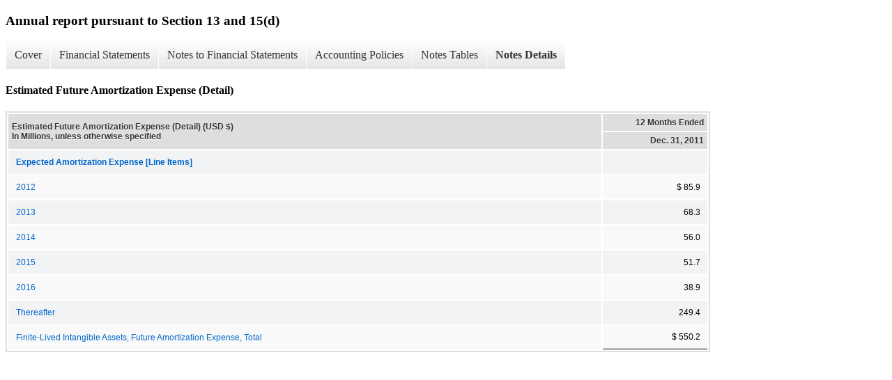

--- FILE ---
content_type: text/html;charset=UTF-8
request_url: https://investor.equifax.com/sec-filings/annual-reports/xbrl_doc_only/1585
body_size: 4043
content:
<!DOCTYPE html>
<html>
    <head>
        <title>Equifax Inc. Annual report pursuant to Section 13 and 15(d)</title>
        <link href="https://ir.stockpr.com/equifax/stylesheets/ir.stockpr.css" rel="stylesheet" type="text/css">
        <link rel="stylesheet" type="text/css" href="https://ir.stockpr.com/stylesheets/xbrl.css">
        <script type="text/javascript" src="https://d1io3yog0oux5.cloudfront.net/_10a28fea34ab3059758ac1595c891baa/equifax/files/theme/js/aside/ir/_js/all.js"></script>
    </head>
    <body>
        <div class="xbrl-content">
            <h3>Annual report pursuant to Section 13 and 15(d)</h3>
            <div id="xbrl-menu-top">
                <div class="navigation">
                    <ul class="xbrl-sf-menu">
                        
                            <li>
                                <a class="menu-item " href="/sec-filings/annual-reports/xbrl_doc_only/1537">Cover</a>
                                <ul class="submenu">
                                                                            <li><a href="/sec-filings/annual-reports/xbrl_doc_only/1537">Document and Entity Information</a></li>
                                                                    </ul>
                            </li>
                                                    <li>
                                <a class="menu-item " href="/sec-filings/annual-reports/xbrl_doc_only/1538">Financial Statements</a>
                                <ul class="submenu">
                                                                            <li><a href="/sec-filings/annual-reports/xbrl_doc_only/1538">CONSOLIDATED STATEMENTS OF INCOME</a></li>
                                                                            <li><a href="/sec-filings/annual-reports/xbrl_doc_only/1539">CONSOLIDATED BALANCE SHEETS</a></li>
                                                                            <li><a href="/sec-filings/annual-reports/xbrl_doc_only/1540">CONSOLIDATED BALANCE SHEETS (Parenthetical)</a></li>
                                                                            <li><a href="/sec-filings/annual-reports/xbrl_doc_only/1541">CONSOLIDATED STATEMENTS OF CASH FLOWS</a></li>
                                                                            <li><a href="/sec-filings/annual-reports/xbrl_doc_only/1542">CONSOLIDATED STATEMENTS OF SHAREHOLDERS&#039; EQUITY AND COMPREHENSIVE INCOME</a></li>
                                                                            <li><a href="/sec-filings/annual-reports/xbrl_doc_only/1543">CONSOLIDATED STATEMENTS OF SHAREHOLDERS&#039; EQUITY AND COMPREHENSIVE INCOME (Parenthetical)</a></li>
                                                                            <li><a href="/sec-filings/annual-reports/xbrl_doc_only/1544">Accumulated Other Comprehensive Loss</a></li>
                                                                            <li><a href="/sec-filings/annual-reports/xbrl_doc_only/1545">Accumulated Other Comprehensive Loss (Parenthetical)</a></li>
                                                                    </ul>
                            </li>
                                                    <li>
                                <a class="menu-item " href="/sec-filings/annual-reports/xbrl_doc_only/1546">Notes to Financial Statements</a>
                                <ul class="submenu">
                                                                            <li><a href="/sec-filings/annual-reports/xbrl_doc_only/1546">SUMMARY OF SIGNIFICANT ACCOUNTING POLICIES</a></li>
                                                                            <li><a href="/sec-filings/annual-reports/xbrl_doc_only/1547">MERGER OF BRAZILIAN BUSINESS</a></li>
                                                                            <li><a href="/sec-filings/annual-reports/xbrl_doc_only/1548">DISCONTINUED OPERATIONS</a></li>
                                                                            <li><a href="/sec-filings/annual-reports/xbrl_doc_only/1549">ACQUISITIONS AND INVESTMENTS</a></li>
                                                                            <li><a href="/sec-filings/annual-reports/xbrl_doc_only/1550">GOODWILL AND OTHER INTANGIBLE ASSETS</a></li>
                                                                            <li><a href="/sec-filings/annual-reports/xbrl_doc_only/1551">DEBT</a></li>
                                                                            <li><a href="/sec-filings/annual-reports/xbrl_doc_only/1552">COMMITMENTS AND CONTINGENCIES</a></li>
                                                                            <li><a href="/sec-filings/annual-reports/xbrl_doc_only/1553">INCOME TAXES</a></li>
                                                                            <li><a href="/sec-filings/annual-reports/xbrl_doc_only/1554">STOCK-BASED COMPENSATION</a></li>
                                                                            <li><a href="/sec-filings/annual-reports/xbrl_doc_only/1555">SHAREHOLDER RIGHTS PLAN</a></li>
                                                                            <li><a href="/sec-filings/annual-reports/xbrl_doc_only/1556">BENEFIT PLANS</a></li>
                                                                            <li><a href="/sec-filings/annual-reports/xbrl_doc_only/1557">RESTRUCTURING CHARGES</a></li>
                                                                            <li><a href="/sec-filings/annual-reports/xbrl_doc_only/1558">SEGMENT INFORMATION</a></li>
                                                                            <li><a href="/sec-filings/annual-reports/xbrl_doc_only/1559">QUARTERLY FINANCIAL DATA (UNAUDITED)</a></li>
                                                                            <li><a href="/sec-filings/annual-reports/xbrl_doc_only/1560">VALUATION AND QUALIFYING ACCOUNTS</a></li>
                                                                    </ul>
                            </li>
                                                    <li>
                                <a class="menu-item " href="/sec-filings/annual-reports/xbrl_doc_only/1561">Accounting Policies</a>
                                <ul class="submenu">
                                                                            <li><a href="/sec-filings/annual-reports/xbrl_doc_only/1561">SUMMARY OF SIGNIFICANT ACCOUNTING POLICIES (Policies)</a></li>
                                                                    </ul>
                            </li>
                                                    <li>
                                <a class="menu-item " href="/sec-filings/annual-reports/xbrl_doc_only/1562">Notes Tables</a>
                                <ul class="submenu">
                                                                            <li><a href="/sec-filings/annual-reports/xbrl_doc_only/1562">SUMMARY OF SIGNIFICANT ACCOUNTING POLICIES (Tables)</a></li>
                                                                            <li><a href="/sec-filings/annual-reports/xbrl_doc_only/1563">ACQUISITIONS AND INVESTMENTS (Tables)</a></li>
                                                                            <li><a href="/sec-filings/annual-reports/xbrl_doc_only/1564">GOODWILL AND OTHER INTANGIBLE ASSETS (Tables)</a></li>
                                                                            <li><a href="/sec-filings/annual-reports/xbrl_doc_only/1565">DEBT (Tables)</a></li>
                                                                            <li><a href="/sec-filings/annual-reports/xbrl_doc_only/1566">COMMITMENTS AND CONTINGENCIES (Tables)</a></li>
                                                                            <li><a href="/sec-filings/annual-reports/xbrl_doc_only/1567">INCOME TAXES (Tables)</a></li>
                                                                            <li><a href="/sec-filings/annual-reports/xbrl_doc_only/1568">STOCK-BASED COMPENSATION (Tables)</a></li>
                                                                            <li><a href="/sec-filings/annual-reports/xbrl_doc_only/1569">BENEFIT PLANS (Tables)</a></li>
                                                                            <li><a href="/sec-filings/annual-reports/xbrl_doc_only/1570">SEGMENT INFORMATION (Tables)</a></li>
                                                                            <li><a href="/sec-filings/annual-reports/xbrl_doc_only/1571">QUARTERLY FINANCIAL DATA (UNAUDITED) (Tables)</a></li>
                                                                    </ul>
                            </li>
                                                    <li>
                                <a class="menu-item current" href="/sec-filings/annual-reports/xbrl_doc_only/1572">Notes Details</a>
                                <ul class="submenu">
                                                                            <li><a href="/sec-filings/annual-reports/xbrl_doc_only/1572">SUMMARY OF SIGNIFICANT ACCOUNTING POLICIES - Additional Information (Detail)</a></li>
                                                                            <li><a href="/sec-filings/annual-reports/xbrl_doc_only/1573">Reconciliation of Weighted-Average Outstanding Shares Used in Calculations of Basic and Diluted EPS (Detail)</a></li>
                                                                            <li><a href="/sec-filings/annual-reports/xbrl_doc_only/1574">Useful Life of Other Purchased Intangible Assets (Detail)</a></li>
                                                                            <li><a href="/sec-filings/annual-reports/xbrl_doc_only/1575">Assets and Liabilities Measured at Fair Value on Recurring Basis (Detail)</a></li>
                                                                            <li><a href="/sec-filings/annual-reports/xbrl_doc_only/1576">MERGER OF BRAZILIAN BUSINESS - Additional Information (Detail)</a></li>
                                                                            <li><a href="/sec-filings/annual-reports/xbrl_doc_only/1577">DISCONTINUED OPERATIONS - Additional Information (Detail)</a></li>
                                                                            <li><a href="/sec-filings/annual-reports/xbrl_doc_only/1578">ACQUISITIONS AND INVESTMENTS - Additional Information (Detail)</a></li>
                                                                            <li><a href="/sec-filings/annual-reports/xbrl_doc_only/1579">Estimated Fair Value of Net Assets Acquired and Liabilities Assumed at Acquisition Dates (Detail)</a></li>
                                                                            <li><a href="/sec-filings/annual-reports/xbrl_doc_only/1580">Estimated Fair Value of Net Assets Acquired and Liabilities Assumed at Acquisition Dates (Parenthetical) (Detail)</a></li>
                                                                            <li><a href="/sec-filings/annual-reports/xbrl_doc_only/1581">Acquired Intangible Assets Fair Value and Weighted-Average Useful Life (Detail)</a></li>
                                                                            <li><a href="/sec-filings/annual-reports/xbrl_doc_only/1582">Changes in Amount of Goodwill (Detail)</a></li>
                                                                            <li><a href="/sec-filings/annual-reports/xbrl_doc_only/1583">Purchased Intangible Assets (Detail)</a></li>
                                                                            <li><a href="/sec-filings/annual-reports/xbrl_doc_only/1584">GOODWILL AND OTHER INTANGIBLE ASSETS - Additional Information (Detail)</a></li>
                                                                            <li><a href="/sec-filings/annual-reports/xbrl_doc_only/1585">Estimated Future Amortization Expense (Detail)</a></li>
                                                                            <li><a href="/sec-filings/annual-reports/xbrl_doc_only/1586">Debt Outstanding (Detail)</a></li>
                                                                            <li><a href="/sec-filings/annual-reports/xbrl_doc_only/1587">Debt Outstanding (Parenthetical) (Detail)</a></li>
                                                                            <li><a href="/sec-filings/annual-reports/xbrl_doc_only/1588">Scheduled Future Maturities of Debt (Detail)</a></li>
                                                                            <li><a href="/sec-filings/annual-reports/xbrl_doc_only/1589">DEBT - Additional Information (Detail)</a></li>
                                                                            <li><a href="/sec-filings/annual-reports/xbrl_doc_only/1590">COMMITMENTS AND CONTINGENCIES - Additional Information (Detail)</a></li>
                                                                            <li><a href="/sec-filings/annual-reports/xbrl_doc_only/1591">Expected Future Minimum Payment Obligations for Non-Cancelable Operating Leases Exceeding One Year (Detail)</a></li>
                                                                            <li><a href="/sec-filings/annual-reports/xbrl_doc_only/1592">Provision for Income Taxes from Continuing Operations (Detail)</a></li>
                                                                            <li><a href="/sec-filings/annual-reports/xbrl_doc_only/1593">INCOME TAXES - Additional Information (Detail)</a></li>
                                                                            <li><a href="/sec-filings/annual-reports/xbrl_doc_only/1594">Domestic and Foreign Income from Continuing Operations before Income Taxes (Detail)</a></li>
                                                                            <li><a href="/sec-filings/annual-reports/xbrl_doc_only/1595">Provision for Income Taxes Reconciles with U.S. Federal Statutory Rate (Detail)</a></li>
                                                                            <li><a href="/sec-filings/annual-reports/xbrl_doc_only/1596">Provision for Income Taxes Reconciles with U.S. Federal Statutory Rate (Parenthetical) (Detail)</a></li>
                                                                            <li><a href="/sec-filings/annual-reports/xbrl_doc_only/1597">Components of Deferred Income Tax Assets and Liabilities (Detail)</a></li>
                                                                            <li><a href="/sec-filings/annual-reports/xbrl_doc_only/1598">Deferred Income Tax Assets, Included in Other Current Assets, and Liabilities (Detail)</a></li>
                                                                            <li><a href="/sec-filings/annual-reports/xbrl_doc_only/1599">Reconciliation of Beginning and Ending Amount of Unrecognized Tax Benefits (Detail)</a></li>
                                                                            <li><a href="/sec-filings/annual-reports/xbrl_doc_only/1600">STOCK-BASED COMPENSATION - Additional Information (Detail)</a></li>
                                                                            <li><a href="/sec-filings/annual-reports/xbrl_doc_only/1601">Total Stock-Based Compensation Expense (Detail)</a></li>
                                                                            <li><a href="/sec-filings/annual-reports/xbrl_doc_only/1602">Assumptions Used to Estimate Fair Value of Stock Options Granted (Detail)</a></li>
                                                                            <li><a href="/sec-filings/annual-reports/xbrl_doc_only/1603">Changes in Outstanding Options and Weighed-Average Exercise Price Per Share (Detail)</a></li>
                                                                            <li><a href="/sec-filings/annual-reports/xbrl_doc_only/1604">Summary of Changes in Nonvested Stock and Weighted-Average Grant Date Fair Value (Detail)</a></li>
                                                                            <li><a href="/sec-filings/annual-reports/xbrl_doc_only/1605">SHAREHOLDER RIGHTS PLAN - Additional Information (Detail)</a></li>
                                                                            <li><a href="/sec-filings/annual-reports/xbrl_doc_only/1606">BENEFIT PLANS - Additional Information (Detail)</a></li>
                                                                            <li><a href="/sec-filings/annual-reports/xbrl_doc_only/1607">Reconciliation of Projected Benefit Obligations, Plan Assets and Funded Status of Plans (Detail)</a></li>
                                                                            <li><a href="/sec-filings/annual-reports/xbrl_doc_only/1608">Net Amounts Recognized, or Funded Status of Pension and Other Postretirement Benefit Plans (Detail)</a></li>
                                                                            <li><a href="/sec-filings/annual-reports/xbrl_doc_only/1609">Benefit Costs Included in Accumulated Other Comprehensive Loss that have not yet Recognized in Net Periodic Pension Cost (Detail)</a></li>
                                                                            <li><a href="/sec-filings/annual-reports/xbrl_doc_only/1610">Benefit Costs Included in Accumulated Other Comprehensive Loss that have not yet Recognized in Net Periodic Pension Cost (Parenthetical) (Detail)</a></li>
                                                                            <li><a href="/sec-filings/annual-reports/xbrl_doc_only/1611">Amounts Recognized in Other Comprehensive Income (Loss) (Detail)</a></li>
                                                                            <li><a href="/sec-filings/annual-reports/xbrl_doc_only/1612">Amounts Recognized in Other Comprehensive Income (Loss) (Parenthetical) (Detail)</a></li>
                                                                            <li><a href="/sec-filings/annual-reports/xbrl_doc_only/1613">Components of Net Periodic Benefit Cost (Detail)</a></li>
                                                                            <li><a href="/sec-filings/annual-reports/xbrl_doc_only/1614">Amount of Prior Service Cost and Actuarial Loss Included in Accumulated Other Comprehensive Loss that is Expected to Be Recognized in Net Periodic Benefit Cost (Detail)</a></li>
                                                                            <li><a href="/sec-filings/annual-reports/xbrl_doc_only/1615">Amount of Prior Service Cost and Actuarial Loss Included in Accumulated Other Comprehensive Loss that is Expected to Be Recognized in Net Periodic Benefit Cost (Parenthetical) (Detail)</a></li>
                                                                            <li><a href="/sec-filings/annual-reports/xbrl_doc_only/1616">Weighted-Average Assumptions used to Determine Benefit Obligations (Detail)</a></li>
                                                                            <li><a href="/sec-filings/annual-reports/xbrl_doc_only/1617">Weighted-Average Assumptions used to Determine Net Periodic Benefit Cost (Detail)</a></li>
                                                                            <li><a href="/sec-filings/annual-reports/xbrl_doc_only/1618">Effect of One-Percentage Point Change in Assumed Healthcare Cost Trend Rates (Detail)</a></li>
                                                                            <li><a href="/sec-filings/annual-reports/xbrl_doc_only/1619">Estimated Future Benefits Payable for Retirement and Postretirement Plans (Detail)</a></li>
                                                                            <li><a href="/sec-filings/annual-reports/xbrl_doc_only/1620">Fair Value of Pension Assets (Detail)</a></li>
                                                                            <li><a href="/sec-filings/annual-reports/xbrl_doc_only/1621">Fair Value of Pension Assets (Parenthetical) (Detail)</a></li>
                                                                            <li><a href="/sec-filings/annual-reports/xbrl_doc_only/1622">Reconciliation of Beginning and Ending Balances for Plan Assets Valued using Significant Unobservable Inputs (Detail)</a></li>
                                                                            <li><a href="/sec-filings/annual-reports/xbrl_doc_only/1623">Fair Value of Postretirement Assets (Detail)</a></li>
                                                                            <li><a href="/sec-filings/annual-reports/xbrl_doc_only/1624">Fair Value of Postretirement Assets (Parenthetical) (Detail)</a></li>
                                                                            <li><a href="/sec-filings/annual-reports/xbrl_doc_only/1625">Asset Allocation Ranges and Actual Allocation, USRIP (Detail)</a></li>
                                                                            <li><a href="/sec-filings/annual-reports/xbrl_doc_only/1626">Asset Allocation Ranges and Actual Allocation, CRIP (Detail)</a></li>
                                                                            <li><a href="/sec-filings/annual-reports/xbrl_doc_only/1627">RESTRUCTURING CHARGES - Additional Information (Detail)</a></li>
                                                                            <li><a href="/sec-filings/annual-reports/xbrl_doc_only/1628">SEGMENT INFORMATION - Additional Information (Detail)</a></li>
                                                                            <li><a href="/sec-filings/annual-reports/xbrl_doc_only/1629">Segment Information (Detail)</a></li>
                                                                            <li><a href="/sec-filings/annual-reports/xbrl_doc_only/1630">Financial Information by Geographic Area (Detail)</a></li>
                                                                            <li><a href="/sec-filings/annual-reports/xbrl_doc_only/1631">Quarterly Financial Data (Detail)</a></li>
                                                                            <li><a href="/sec-filings/annual-reports/xbrl_doc_only/1632">Quarterly Financial Data - Additional Information (Detail)</a></li>
                                                                            <li><a href="/sec-filings/annual-reports/xbrl_doc_only/1633">VALUATION AND QUALIFYING ACCOUNTS (Detail)</a></li>
                                                                    </ul>
                            </li>
                                            </ul>
                </div>
            </div>
            <div class="spr-xbrl-document">
                <h4>Estimated Future Amortization Expense (Detail)</h4>
                

  
    
    
  <span style="display: none;">v2.4.0.6</span><table class="report" border="0" cellspacing="2" id="ID0ESFAC">
      <tr>
        <th class="tl" colspan="1" rowspan="2">
          <div style="width: 200px;"><strong>Estimated Future Amortization Expense (Detail) (USD $)<br>In Millions, unless otherwise specified</strong></div>
        </th>
        <th class="th" colspan="1">12 Months Ended</th>
      </tr>
      <tr>
        <th class="th">
          <div>Dec. 31, 2011</div>
        </th>
      </tr>
      <tr class="re">
        <td class="pl" style="border-bottom: 0px;" valign="top"><a class="a" href="javascript:void(0);" onclick="top.Show.showAR( this, 'defref_efx_ExpectedAmortizationExpenseLineItems', window );"><strong>Expected Amortization Expense [Line Items]</strong></a></td>
        <td class="text"> <span></span>
</td>
      </tr>
      <tr class="ro">
        <td class="pl" style="border-bottom: 0px;" valign="top"><a class="a" href="javascript:void(0);" onclick="top.Show.showAR( this, 'defref_us-gaap_FutureAmortizationExpenseYearOne', window );">2012</a></td>
        <td class="nump">$ 85.9<span></span>
</td>
      </tr>
      <tr class="re">
        <td class="pl" style="border-bottom: 0px;" valign="top"><a class="a" href="javascript:void(0);" onclick="top.Show.showAR( this, 'defref_us-gaap_FutureAmortizationExpenseYearTwo', window );">2013</a></td>
        <td class="nump">68.3<span></span>
</td>
      </tr>
      <tr class="ro">
        <td class="pl" style="border-bottom: 0px;" valign="top"><a class="a" href="javascript:void(0);" onclick="top.Show.showAR( this, 'defref_us-gaap_FutureAmortizationExpenseYearThree', window );">2014</a></td>
        <td class="nump">56.0<span></span>
</td>
      </tr>
      <tr class="re">
        <td class="pl" style="border-bottom: 0px;" valign="top"><a class="a" href="javascript:void(0);" onclick="top.Show.showAR( this, 'defref_us-gaap_FutureAmortizationExpenseYearFour', window );">2015</a></td>
        <td class="nump">51.7<span></span>
</td>
      </tr>
      <tr class="ro">
        <td class="pl" style="border-bottom: 0px;" valign="top"><a class="a" href="javascript:void(0);" onclick="top.Show.showAR( this, 'defref_us-gaap_FutureAmortizationExpenseYearFive', window );">2016</a></td>
        <td class="nump">38.9<span></span>
</td>
      </tr>
      <tr class="re">
        <td class="pl" style="border-bottom: 0px;" valign="top"><a class="a" href="javascript:void(0);" onclick="top.Show.showAR( this, 'defref_us-gaap_FutureAmortizationExpenseAfterYearFive', window );">Thereafter</a></td>
        <td class="nump">249.4<span></span>
</td>
      </tr>
      <tr class="rou">
        <td class="pl" style="border-bottom: 0px;" valign="top"><a class="a" href="javascript:void(0);" onclick="top.Show.showAR( this, 'defref_us-gaap_FiniteLivedIntangibleAssetsFutureAmortizationExpense', window );">Finite-Lived Intangible Assets, Future Amortization Expense, Total</a></td>
        <td class="nump">$ 550.2<span></span>
</td>
      </tr>
    </table>
    <div style="display: none;">
      <table border="0" cellpadding="0" cellspacing="0" class="authRefData" style="display: none;" id="defref_efx_ExpectedAmortizationExpenseLineItems">
        <tr>
          <td class="hide"><a style="color: white;" href="javascript:void(0);" onclick="top.Show.hideAR();">X</a></td>
        </tr>
        <tr>
          <td>
            <div class="body" style="padding: 2px;">
<a href="javascript:void(0);" onclick="top.Show.toggleNext( this );">- Details</a><div>
                <table border="0" cellpadding="0" cellspacing="0">
                  <tr>
                    <td><strong> Name:</strong></td>
                    <td><nobr>efx_ExpectedAmortizationExpenseLineItems</nobr></td>
                  </tr>
                  <tr>
                    <td style="padding-right: 4px;"><nobr><strong> Namespace Prefix:</strong></nobr></td>
                    <td>efx_</td>
                  </tr>
                  <tr>
                    <td><strong> Data Type:</strong></td>
                    <td>xbrli:stringItemType</td>
                  </tr>
                  <tr>
                    <td><strong> Balance Type:</strong></td>
                    <td>na</td>
                  </tr>
                  <tr>
                    <td><strong> Period Type:</strong></td>
                    <td>duration</td>
                  </tr>
                </table>
              </div>
            </div>
          </td>
        </tr>
      </table>
      <table border="0" cellpadding="0" cellspacing="0" class="authRefData" style="display: none;" id="defref_us-gaap_FiniteLivedIntangibleAssetsFutureAmortizationExpense">
        <tr>
          <td class="hide"><a style="color: white;" href="javascript:void(0);" onclick="top.Show.hideAR();">X</a></td>
        </tr>
        <tr>
          <td>
            <div class="body" style="padding: 2px;">
<a href="javascript:void(0);" onclick="top.Show.toggleNext( this );">- Definition</a><div>
                <p>The aggregate estimated amortization expense for succeeding fiscal years for intangible assets subject to amortization.</p>
              </div>
<a href="javascript:void(0);" onclick="top.Show.toggleNext( this );">+ References</a><div style="display: none;">
                <p>Reference 1: http://www.xbrl.org/2003/role/presentationRef<br><br> -Publisher FASB<br><br> -Name Statement of Financial Accounting Standard (FAS)<br><br> -Number 142<br><br> -Paragraph 45<br><br> -Subparagraph a(3)<br><br> -LegacyDoc This reference is SUPERSEDED by the Accounting Standards Codification effective for interim and annual periods ending after September 15, 2009.  This reference is included to help users transition from the previous accounting hierarchy and will be removed from future versions of this taxonomy.<br><br><br><br>Reference 2: http://www.xbrl.org/2003/role/presentationRef<br><br> -Publisher FASB<br><br> -Name Accounting Standards Codification<br><br> -Topic 350<br><br> -SubTopic 30<br><br> -Section 50<br><br> -Paragraph 2<br><br> -Subparagraph (a)(3)<br><br> -URI http://asc.fasb.org/extlink&amp;oid=6905858&amp;loc=d3e16323-109275<br><br><br><br></p>
              </div>
<a href="javascript:void(0);" onclick="top.Show.toggleNext( this );">+ Details</a><div style="display: none;">
                <table border="0" cellpadding="0" cellspacing="0">
                  <tr>
                    <td><strong> Name:</strong></td>
                    <td><nobr>us-gaap_FiniteLivedIntangibleAssetsFutureAmortizationExpense</nobr></td>
                  </tr>
                  <tr>
                    <td style="padding-right: 4px;"><nobr><strong> Namespace Prefix:</strong></nobr></td>
                    <td>us-gaap_</td>
                  </tr>
                  <tr>
                    <td><strong> Data Type:</strong></td>
                    <td>xbrli:monetaryItemType</td>
                  </tr>
                  <tr>
                    <td><strong> Balance Type:</strong></td>
                    <td>debit</td>
                  </tr>
                  <tr>
                    <td><strong> Period Type:</strong></td>
                    <td>duration</td>
                  </tr>
                </table>
              </div>
            </div>
          </td>
        </tr>
      </table>
      <table border="0" cellpadding="0" cellspacing="0" class="authRefData" style="display: none;" id="defref_us-gaap_FutureAmortizationExpenseAfterYearFive">
        <tr>
          <td class="hide"><a style="color: white;" href="javascript:void(0);" onclick="top.Show.hideAR();">X</a></td>
        </tr>
        <tr>
          <td>
            <div class="body" style="padding: 2px;">
<a href="javascript:void(0);" onclick="top.Show.toggleNext( this );">- Definition</a><div>
                <p>The amount of amortization expense expected to be recognized for the remainder of the finite-lived intangible asset useful life after the fifth succeeding fiscal year.</p>
              </div>
<a href="javascript:void(0);" onclick="top.Show.toggleNext( this );">+ References</a><div style="display: none;">
                <p>No definition available.</p>
              </div>
<a href="javascript:void(0);" onclick="top.Show.toggleNext( this );">+ Details</a><div style="display: none;">
                <table border="0" cellpadding="0" cellspacing="0">
                  <tr>
                    <td><strong> Name:</strong></td>
                    <td><nobr>us-gaap_FutureAmortizationExpenseAfterYearFive</nobr></td>
                  </tr>
                  <tr>
                    <td style="padding-right: 4px;"><nobr><strong> Namespace Prefix:</strong></nobr></td>
                    <td>us-gaap_</td>
                  </tr>
                  <tr>
                    <td><strong> Data Type:</strong></td>
                    <td>xbrli:monetaryItemType</td>
                  </tr>
                  <tr>
                    <td><strong> Balance Type:</strong></td>
                    <td>debit</td>
                  </tr>
                  <tr>
                    <td><strong> Period Type:</strong></td>
                    <td>duration</td>
                  </tr>
                </table>
              </div>
            </div>
          </td>
        </tr>
      </table>
      <table border="0" cellpadding="0" cellspacing="0" class="authRefData" style="display: none;" id="defref_us-gaap_FutureAmortizationExpenseYearFive">
        <tr>
          <td class="hide"><a style="color: white;" href="javascript:void(0);" onclick="top.Show.hideAR();">X</a></td>
        </tr>
        <tr>
          <td>
            <div class="body" style="padding: 2px;">
<a href="javascript:void(0);" onclick="top.Show.toggleNext( this );">- Definition</a><div>
                <p>The amount of amortization expense expected to be recognized during year five of the five succeeding fiscal years.</p>
              </div>
<a href="javascript:void(0);" onclick="top.Show.toggleNext( this );">+ References</a><div style="display: none;">
                <p>Reference 1: http://www.xbrl.org/2003/role/presentationRef<br><br> -Publisher FASB<br><br> -Name Statement of Financial Accounting Standard (FAS)<br><br> -Number 142<br><br> -Paragraph 45<br><br> -Subparagraph a(3)<br><br> -LegacyDoc This reference is SUPERSEDED by the Accounting Standards Codification effective for interim and annual periods ending after September 15, 2009.  This reference is included to help users transition from the previous accounting hierarchy and will be removed from future versions of this taxonomy.<br><br><br><br>Reference 2: http://www.xbrl.org/2003/role/presentationRef<br><br> -Publisher FASB<br><br> -Name Accounting Standards Codification<br><br> -Topic 350<br><br> -SubTopic 30<br><br> -Section 50<br><br> -Paragraph 2<br><br> -Subparagraph (a)(3)<br><br> -URI http://asc.fasb.org/extlink&amp;oid=6905858&amp;loc=d3e16323-109275<br><br><br><br></p>
              </div>
<a href="javascript:void(0);" onclick="top.Show.toggleNext( this );">+ Details</a><div style="display: none;">
                <table border="0" cellpadding="0" cellspacing="0">
                  <tr>
                    <td><strong> Name:</strong></td>
                    <td><nobr>us-gaap_FutureAmortizationExpenseYearFive</nobr></td>
                  </tr>
                  <tr>
                    <td style="padding-right: 4px;"><nobr><strong> Namespace Prefix:</strong></nobr></td>
                    <td>us-gaap_</td>
                  </tr>
                  <tr>
                    <td><strong> Data Type:</strong></td>
                    <td>xbrli:monetaryItemType</td>
                  </tr>
                  <tr>
                    <td><strong> Balance Type:</strong></td>
                    <td>debit</td>
                  </tr>
                  <tr>
                    <td><strong> Period Type:</strong></td>
                    <td>duration</td>
                  </tr>
                </table>
              </div>
            </div>
          </td>
        </tr>
      </table>
      <table border="0" cellpadding="0" cellspacing="0" class="authRefData" style="display: none;" id="defref_us-gaap_FutureAmortizationExpenseYearFour">
        <tr>
          <td class="hide"><a style="color: white;" href="javascript:void(0);" onclick="top.Show.hideAR();">X</a></td>
        </tr>
        <tr>
          <td>
            <div class="body" style="padding: 2px;">
<a href="javascript:void(0);" onclick="top.Show.toggleNext( this );">- Definition</a><div>
                <p>The amount of amortization expense expected to be recognized during year four of the five succeeding fiscal years.</p>
              </div>
<a href="javascript:void(0);" onclick="top.Show.toggleNext( this );">+ References</a><div style="display: none;">
                <p>Reference 1: http://www.xbrl.org/2003/role/presentationRef<br><br> -Publisher FASB<br><br> -Name Statement of Financial Accounting Standard (FAS)<br><br> -Number 142<br><br> -Paragraph 45<br><br> -Subparagraph a(3)<br><br> -LegacyDoc This reference is SUPERSEDED by the Accounting Standards Codification effective for interim and annual periods ending after September 15, 2009.  This reference is included to help users transition from the previous accounting hierarchy and will be removed from future versions of this taxonomy.<br><br><br><br>Reference 2: http://www.xbrl.org/2003/role/presentationRef<br><br> -Publisher FASB<br><br> -Name Accounting Standards Codification<br><br> -Topic 350<br><br> -SubTopic 30<br><br> -Section 50<br><br> -Paragraph 2<br><br> -Subparagraph (a)(3)<br><br> -URI http://asc.fasb.org/extlink&amp;oid=6905858&amp;loc=d3e16323-109275<br><br><br><br></p>
              </div>
<a href="javascript:void(0);" onclick="top.Show.toggleNext( this );">+ Details</a><div style="display: none;">
                <table border="0" cellpadding="0" cellspacing="0">
                  <tr>
                    <td><strong> Name:</strong></td>
                    <td><nobr>us-gaap_FutureAmortizationExpenseYearFour</nobr></td>
                  </tr>
                  <tr>
                    <td style="padding-right: 4px;"><nobr><strong> Namespace Prefix:</strong></nobr></td>
                    <td>us-gaap_</td>
                  </tr>
                  <tr>
                    <td><strong> Data Type:</strong></td>
                    <td>xbrli:monetaryItemType</td>
                  </tr>
                  <tr>
                    <td><strong> Balance Type:</strong></td>
                    <td>debit</td>
                  </tr>
                  <tr>
                    <td><strong> Period Type:</strong></td>
                    <td>duration</td>
                  </tr>
                </table>
              </div>
            </div>
          </td>
        </tr>
      </table>
      <table border="0" cellpadding="0" cellspacing="0" class="authRefData" style="display: none;" id="defref_us-gaap_FutureAmortizationExpenseYearOne">
        <tr>
          <td class="hide"><a style="color: white;" href="javascript:void(0);" onclick="top.Show.hideAR();">X</a></td>
        </tr>
        <tr>
          <td>
            <div class="body" style="padding: 2px;">
<a href="javascript:void(0);" onclick="top.Show.toggleNext( this );">- Definition</a><div>
                <p>The amount of amortization expense expected to be recognized during year one of the five succeeding fiscal years.</p>
              </div>
<a href="javascript:void(0);" onclick="top.Show.toggleNext( this );">+ References</a><div style="display: none;">
                <p>Reference 1: http://www.xbrl.org/2003/role/presentationRef<br><br> -Publisher FASB<br><br> -Name Statement of Financial Accounting Standard (FAS)<br><br> -Number 142<br><br> -Paragraph 45<br><br> -Subparagraph a(3)<br><br> -LegacyDoc This reference is SUPERSEDED by the Accounting Standards Codification effective for interim and annual periods ending after September 15, 2009.  This reference is included to help users transition from the previous accounting hierarchy and will be removed from future versions of this taxonomy.<br><br><br><br>Reference 2: http://www.xbrl.org/2003/role/presentationRef<br><br> -Publisher FASB<br><br> -Name Accounting Standards Codification<br><br> -Topic 350<br><br> -SubTopic 30<br><br> -Section 50<br><br> -Paragraph 2<br><br> -Subparagraph (a)(3)<br><br> -URI http://asc.fasb.org/extlink&amp;oid=6905858&amp;loc=d3e16323-109275<br><br><br><br></p>
              </div>
<a href="javascript:void(0);" onclick="top.Show.toggleNext( this );">+ Details</a><div style="display: none;">
                <table border="0" cellpadding="0" cellspacing="0">
                  <tr>
                    <td><strong> Name:</strong></td>
                    <td><nobr>us-gaap_FutureAmortizationExpenseYearOne</nobr></td>
                  </tr>
                  <tr>
                    <td style="padding-right: 4px;"><nobr><strong> Namespace Prefix:</strong></nobr></td>
                    <td>us-gaap_</td>
                  </tr>
                  <tr>
                    <td><strong> Data Type:</strong></td>
                    <td>xbrli:monetaryItemType</td>
                  </tr>
                  <tr>
                    <td><strong> Balance Type:</strong></td>
                    <td>debit</td>
                  </tr>
                  <tr>
                    <td><strong> Period Type:</strong></td>
                    <td>duration</td>
                  </tr>
                </table>
              </div>
            </div>
          </td>
        </tr>
      </table>
      <table border="0" cellpadding="0" cellspacing="0" class="authRefData" style="display: none;" id="defref_us-gaap_FutureAmortizationExpenseYearThree">
        <tr>
          <td class="hide"><a style="color: white;" href="javascript:void(0);" onclick="top.Show.hideAR();">X</a></td>
        </tr>
        <tr>
          <td>
            <div class="body" style="padding: 2px;">
<a href="javascript:void(0);" onclick="top.Show.toggleNext( this );">- Definition</a><div>
                <p>The amount of amortization expense expected to be recognized during year three of the five succeeding fiscal years.</p>
              </div>
<a href="javascript:void(0);" onclick="top.Show.toggleNext( this );">+ References</a><div style="display: none;">
                <p>Reference 1: http://www.xbrl.org/2003/role/presentationRef<br><br> -Publisher FASB<br><br> -Name Statement of Financial Accounting Standard (FAS)<br><br> -Number 142<br><br> -Paragraph 45<br><br> -Subparagraph a(3)<br><br> -LegacyDoc This reference is SUPERSEDED by the Accounting Standards Codification effective for interim and annual periods ending after September 15, 2009.  This reference is included to help users transition from the previous accounting hierarchy and will be removed from future versions of this taxonomy.<br><br><br><br>Reference 2: http://www.xbrl.org/2003/role/presentationRef<br><br> -Publisher FASB<br><br> -Name Accounting Standards Codification<br><br> -Topic 350<br><br> -SubTopic 30<br><br> -Section 50<br><br> -Paragraph 2<br><br> -Subparagraph (a)(3)<br><br> -URI http://asc.fasb.org/extlink&amp;oid=6905858&amp;loc=d3e16323-109275<br><br><br><br></p>
              </div>
<a href="javascript:void(0);" onclick="top.Show.toggleNext( this );">+ Details</a><div style="display: none;">
                <table border="0" cellpadding="0" cellspacing="0">
                  <tr>
                    <td><strong> Name:</strong></td>
                    <td><nobr>us-gaap_FutureAmortizationExpenseYearThree</nobr></td>
                  </tr>
                  <tr>
                    <td style="padding-right: 4px;"><nobr><strong> Namespace Prefix:</strong></nobr></td>
                    <td>us-gaap_</td>
                  </tr>
                  <tr>
                    <td><strong> Data Type:</strong></td>
                    <td>xbrli:monetaryItemType</td>
                  </tr>
                  <tr>
                    <td><strong> Balance Type:</strong></td>
                    <td>debit</td>
                  </tr>
                  <tr>
                    <td><strong> Period Type:</strong></td>
                    <td>duration</td>
                  </tr>
                </table>
              </div>
            </div>
          </td>
        </tr>
      </table>
      <table border="0" cellpadding="0" cellspacing="0" class="authRefData" style="display: none;" id="defref_us-gaap_FutureAmortizationExpenseYearTwo">
        <tr>
          <td class="hide"><a style="color: white;" href="javascript:void(0);" onclick="top.Show.hideAR();">X</a></td>
        </tr>
        <tr>
          <td>
            <div class="body" style="padding: 2px;">
<a href="javascript:void(0);" onclick="top.Show.toggleNext( this );">- Definition</a><div>
                <p>The amount of amortization expense expected to be recognized during year two of the five succeeding fiscal years.</p>
              </div>
<a href="javascript:void(0);" onclick="top.Show.toggleNext( this );">+ References</a><div style="display: none;">
                <p>Reference 1: http://www.xbrl.org/2003/role/presentationRef<br><br> -Publisher FASB<br><br> -Name Statement of Financial Accounting Standard (FAS)<br><br> -Number 142<br><br> -Paragraph 45<br><br> -Subparagraph a(3)<br><br> -LegacyDoc This reference is SUPERSEDED by the Accounting Standards Codification effective for interim and annual periods ending after September 15, 2009.  This reference is included to help users transition from the previous accounting hierarchy and will be removed from future versions of this taxonomy.<br><br><br><br>Reference 2: http://www.xbrl.org/2003/role/presentationRef<br><br> -Publisher FASB<br><br> -Name Accounting Standards Codification<br><br> -Topic 350<br><br> -SubTopic 30<br><br> -Section 50<br><br> -Paragraph 2<br><br> -Subparagraph (a)(3)<br><br> -URI http://asc.fasb.org/extlink&amp;oid=6905858&amp;loc=d3e16323-109275<br><br><br><br></p>
              </div>
<a href="javascript:void(0);" onclick="top.Show.toggleNext( this );">+ Details</a><div style="display: none;">
                <table border="0" cellpadding="0" cellspacing="0">
                  <tr>
                    <td><strong> Name:</strong></td>
                    <td><nobr>us-gaap_FutureAmortizationExpenseYearTwo</nobr></td>
                  </tr>
                  <tr>
                    <td style="padding-right: 4px;"><nobr><strong> Namespace Prefix:</strong></nobr></td>
                    <td>us-gaap_</td>
                  </tr>
                  <tr>
                    <td><strong> Data Type:</strong></td>
                    <td>xbrli:monetaryItemType</td>
                  </tr>
                  <tr>
                    <td><strong> Balance Type:</strong></td>
                    <td>debit</td>
                  </tr>
                  <tr>
                    <td><strong> Period Type:</strong></td>
                    <td>duration</td>
                  </tr>
                </table>
              </div>
            </div>
          </td>
        </tr>
      </table>
    </div>
  

                <div style="clear:both;"></div>
            </div>
        </div>
    </body>
</html>